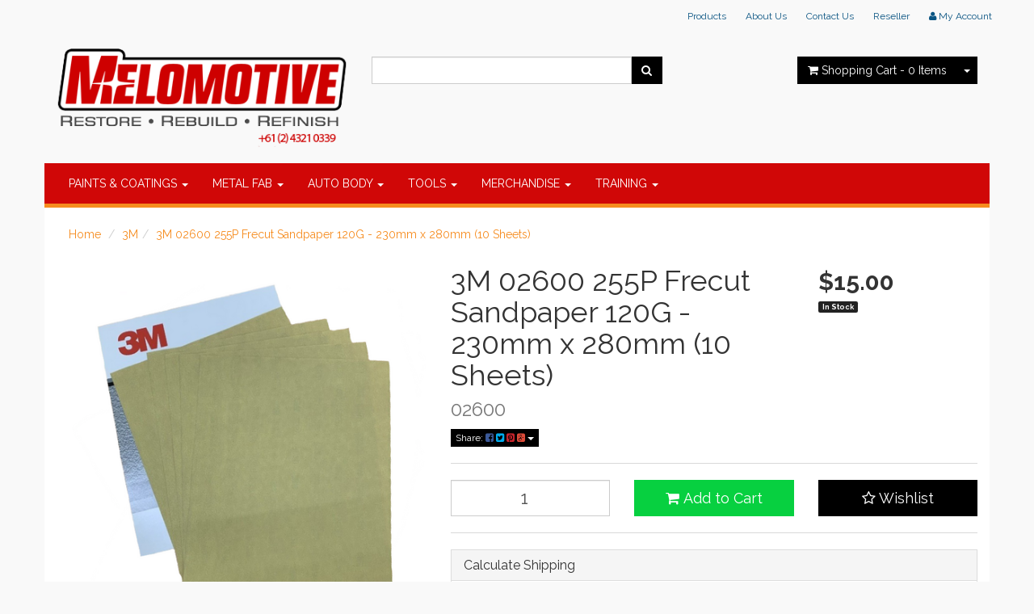

--- FILE ---
content_type: text/html; charset=utf-8
request_url: https://www.melomotive.com/3m-02600-255p-frecut-sandpaper-120g-230mm-x-280mm~66235
body_size: 70653
content:
<!DOCTYPE html>
<html lang="en">
<head>
<meta http-equiv="Content-Type" content="text/html; charset=utf-8"/>
<meta name="keywords" content="3M 02600 255P Frecut Sandpaper 120G -  230mm x 280mm (10 Sheets),3M,3M 02600 255P Frecut Sandpaper 120G -  230mm x 280mm (10 Sheets)"/>
<meta name="description" content="3M 02600 255P Frecut Sandpaper 120G -  230mm x 280mm (10 Sheets) - 3M"/>
<meta name="viewport" content="width=device-width, initial-scale=1.0, user-scalable=0"/>
<meta property="og:image" content="/assets/full/003-0497.png?20231219121416"/>
<meta property="og:title" content="3M 02600 255P Frecut Sandpaper 120G -  230mm x 280mm (10 Sheets)"/>
<meta property="og:site_name" content="melomotive.com "/>

<title>3M 02600 255P Frecut Sandpaper 120G -  230mm x 280mm (10 Sheets)</title>
<link rel="canonical" href="https://www.melomotive.com/3m-02600-255p-frecut-sandpaper-120g-230mm-x-280mm~66235"/>
<link rel="shortcut icon" href="https://www.melomotive.com/assets/favicon_logo.png"/>
<link class="theme-selector" rel="stylesheet" type="text/css" href="/assets/themes/2021-08-atomic-00490577/css/app.css?1767920862" media="all"/>
<link rel="stylesheet" type="text/css" href="/assets/themes/2021-08-atomic-00490577/css/style.css?1767920862" media="all"/>
<link rel="stylesheet" type="text/css" href="https://maxcdn.bootstrapcdn.com/font-awesome/4.3.0/css/font-awesome.min.css" media="all"/>
<link rel="stylesheet" type="text/css" href="https://cdn.neto.com.au/assets/neto-cdn/jquery_ui/1.11.1/css/custom-theme/jquery-ui-1.8.18.custom.css" media="all"/>
<link rel="stylesheet" type="text/css" href="https://cdn.neto.com.au/assets/neto-cdn/fancybox/2.1.5/jquery.fancybox.css" media="all"/>
<!--[if lte IE 8]>
	<script type="text/javascript" src="https://cdn.neto.com.au/assets/neto-cdn/html5shiv/3.7.0/html5shiv.js"></script>
	<script type="text/javascript" src="https://cdn.neto.com.au/assets/neto-cdn/respond.js/1.3.0/respond.min.js"></script>
<![endif]-->
<!-- Begin: Script 100 -->
<meta name="google-site-verification" content="bFPc6zZTPrfgLLxQn1D4xHPfAArQr6DHlhXRkcWz-0Q" />

<script>
  (function(i,s,o,g,r,a,m){i['GoogleAnalyticsObject']=r;i[r]=i[r]||function(){
  (i[r].q=i[r].q||[]).push(arguments)},i[r].l=1*new Date();a=s.createElement(o),
  m=s.getElementsByTagName(o)[0];a.async=1;a.src=g;m.parentNode.insertBefore(a,m)
  })(window,document,'script','https://www.google-analytics.com/analytics.js','ga');

  ga('create', 'UA-105430695-1', 'auto');
  ga('send', 'pageview');

</script>
<!-- End: Script 100 -->
<!-- Begin: Script 104 -->
<!-- Google tag (gtag.js) --> <script async src="https://www.googletagmanager.com/gtag/js?id=AW-17363755792"></script> <script> window.dataLayer = window.dataLayer || []; function gtag(){dataLayer.push(arguments);} gtag('js', new Date()); gtag('config', 'AW-17363755792'); </script>
<!-- End: Script 104 -->

</head>
<body id="n_product" class="n_2021-08-atomic-00490577">
    <!-- Header Announcement -->
<div class="wrapper-header">
	<div class="container">
		<div class="row hidden-xs">
			<div class="col-xs-12">
				<div class="navbar navbar-default navbar-small">
					<div class="">
						<ul class="nav navbar-nav navbar-right">
							<li class=""> <a href="/products" >Products </a>
											</li><li class=""> <a href="/about_us" >About Us </a>
											</li><li class=""> <a href="/contact-us" >Contact Us </a>
											</li><li class=""> <a href="/resellers/" >Reseller </a>
											</li>
							<li class="lv1-li navbar-right"> <a href="https://www.melomotive.com/_myacct"><i class="fa fa-user"></i> <span class="visible-lg visible-inline-lg"><span nloader-content-id="UBPopM_oPB7zzsuYhtjrJFkk5qztOlRUekcEySBeV_0J4uypyd1sDF8uSObcF85AUMugsUS5P6cEXLfBbeyWBY" nloader-content="5dbQ6yqDWn9n9R4hH8ApX8L35niGJZhC1DXpua0FyfF85E3dB-NLddhiaAU-WZVjuKzzCLsb2Kpa2YbghR7Utba1U9NGslPfnrp-U9Nn37g" nloader-data="hKoh3257xfeLUkdD3F_xww1JswD8-GY-0Cdk5s9jTYc"></span>&nbsp;Account</span></a></li>
						</ul>
					</div>
				</div>
			</div>
		</div>
		<div class="row row-padded">
			<div class="col-xs-12 col-sm-4 wrapper-logo">
				<a href="https://www.melomotive.com" title="Melomotive">
					<img class="logo" src="/assets/website_logo.png" alt="Melomotive"/>
				</a>
			</div>
			<div class="col-xs-12 col-sm-4">
				<div class="header-search">
					<form name="productsearch" method="get" action="/">
						<input type="hidden" name="rf" value="kw"/>
						<div class="input-group">
							<input class="form-control ajax_search" value="" id="name_search" autocomplete="off" name="kw" type="text"/>
							<span class="input-group-btn">
								<button type="submit" value="Search" class="btn btn-default"><i class="fa fa-search"></i></button>
							</span>
						</div>
					</form>
				</div>
			</div>
			<div class="hidden-xs col-sm-4 text-right">
				<div id="header-cart" class="btn-group">
					<a href="https://www.melomotive.com/_mycart?tkn=cart&ts=1768510469462854" class="btn btn-default" id="cartcontentsheader">
						<i class="fa fa-shopping-cart"></i> <span class="visible-lg visible-inline-lg">Shopping Cart</span> - <span rel="a2c_item_count">0</span> Items
					</a>
					<a href="#" class="btn btn-default dropdown-toggle" data-toggle="dropdown"><span class="caret"></span></a>
					<ul class="dropdown-menu">
						<li class="box" id="neto-dropdown">
							<div class="body padding" id="cartcontents"></div>
							<div class="footer"></div>
						</li>
					</ul>
				</div>
			</div>
		</div>
		<div class="row">
			<div class="col-xs-12">
				<div class="navbar navbar-default">
					<div class="navbar-header">
						<ul class="navigation-list list-inline visible-xs nMobileNav">
							<li><a href="#" class="nToggleMenu" data-target=".navbar-responsive-collapse"><span class="icon"><i class="fa fa-bars"></i></span><br>
							Menu</a></li>
							<li><a href="/products"><span class="icon"><i class="fa fa-gift"></i></span><br>
							Shop</a></li>
							<li><a href="https://www.melomotive.com/_mycart?tkn=cart&ts=1768510469154008"><span class="icon"><i class="fa fa-shopping-cart"></i></span><br>
							Cart (<span rel="a2c_item_count">0</span>)</a></li>
							<li><a href="/_myacct/"><span class="icon"><i class="fa fa-user"></i></span><br>
							Account</a></li>
						</ul>
					</div>
					<div class="navbar-collapse collapse navbar-responsive-collapse">
						<ul class="nav navbar-nav">
							<li class="dropdown dropdown-hover"> <a href="https://www.melomotive.com/coatings/" class="dropdown-toggle">PAINTS & COATINGS <span class="caret"></span></a>
											<ul class="dropdown-menu">
													<li class=""> <a href="https://www.melomotive.com/restofinish/" class="nuhover dropdown-toggle">RestoFinish</a>
											</li><li class=""> <a href="https://www.melomotive.com/paints-coatings/all-u-need/" class="nuhover dropdown-toggle">All-U-Need</a>
											</li><li class="dropdown dropdown-hover"> <a href="https://www.melomotive.com/debeer/" class="nuhover dropdown-toggle">Debeer</a>
											<ul class="dropdown-menu dropdown-menu-horizontal">
													<li class=""> <a href="https://www.melomotive.com/berobase-series-500-clear-over-base/">BeroBase Series 500 Clear-Over-Base</a>
											</li><li class=""> <a href="https://www.melomotive.com/clear-coats/">Clear Coats</a>
											</li><li class=""> <a href="https://www.melomotive.com/hardeners-ms-hs/">Hardeners </a>
											</li><li class=""> <a href="https://www.melomotive.com/primers/~-300">Primers</a>
											</li><li class=""> <a href="https://www.melomotive.com/solvents-and-cleaners/">Solvents and Cleaners</a>
											</li><li class=""> <a href="https://www.melomotive.com/special-effects-colours-motor-cycles/">Special Effects Colours - Motor Cycles</a>
											</li>
												</ul>
											</li><li class=""> <a href="https://www.melomotive.com/coatings/eastwood/" class="nuhover dropdown-toggle">Eastwood</a>
											</li><li class="dropdown dropdown-hover"> <a href="https://www.melomotive.com/house-of-kolor/" class="nuhover dropdown-toggle">House of Kolor</a>
											<ul class="dropdown-menu dropdown-menu-horizontal">
													<li class=""> <a href="https://www.melomotive.com/paints-coatings/house-of-kolor/"></a>
											</li><li class=""> <a href="https://www.melomotive.com/cleaners/">Cleaners</a>
											</li><li class=""> <a href="https://www.melomotive.com/dry-pearls/">Dry Pearls</a>
											</li><li class=""> <a href="https://www.melomotive.com/kandy-koncentrates/">Kandy Koncentrates</a>
											</li><li class=""> <a href="https://www.melomotive.com/primers/">Primers</a>
											</li><li class=""> <a href="https://www.melomotive.com/reducers/">Reducers</a>
											</li><li class=""> <a href="https://www.melomotive.com/shimrin-kandy-basecoats-kbc/">Shimrin Kandy Basecoats (KBC)</a>
											</li>
												</ul>
											</li><li class=""> <a href="https://www.melomotive.com/coatings/kbs-coatings/" class="nuhover dropdown-toggle">KBS Coatings</a>
											</li><li class=""> <a href="https://www.melomotive.com/paints-coatings/polish-and-compounds/" class="nuhover dropdown-toggle">Polish and Compounds</a>
											</li><li class="dropdown dropdown-hover"> <a href="https://www.melomotive.com/underbody/" class="nuhover dropdown-toggle">Underbody</a>
											<ul class="dropdown-menu dropdown-menu-horizontal">
													<li class=""> <a href="https://www.melomotive.com/underbody/metal-treatment/">Metal Treatment</a>
											</li><li class=""> <a href="https://www.melomotive.com/sealers/">Sealers</a>
											</li><li class=""> <a href="https://www.melomotive.com/underbody/sound-heat-insulation/">Sound & Heat Insulation</a>
											</li>
												</ul>
											</li><li class=""> <a href="https://www.melomotive.com/coatings/upol/" class="nuhover dropdown-toggle">Upol</a>
											</li>
												</ul>
											</li><li class="dropdown dropdown-hover"> <a href="https://www.melomotive.com/metal-fabrication/" class="dropdown-toggle">METAL FAB <span class="caret"></span></a>
											<ul class="dropdown-menu">
													<li class=""> <a href="https://www.melomotive.com/metal-fabrication/clamps/" class="nuhover dropdown-toggle">Clamps</a>
											</li><li class=""> <a href="https://www.melomotive.com/metal-fabrication/equipment/" class="nuhover dropdown-toggle">Equipment</a>
											</li><li class="dropdown dropdown-hover"> <a href="https://www.melomotive.com/metal-fabrication/hammers-dollies/" class="nuhover dropdown-toggle">Hammers & Dollies</a>
											<ul class="dropdown-menu dropdown-menu-horizontal">
													<li class=""> <a href="https://www.melomotive.com/martin-tools/">Martin Tools</a>
											</li><li class=""> <a href="https://www.melomotive.com/picard/">Picard</a>
											</li>
												</ul>
											</li><li class=""> <a href="https://www.melomotive.com/metal-fabrication/shaping-tools/" class="nuhover dropdown-toggle">Shaping Tools</a>
											</li><li class=""> <a href="https://www.melomotive.com/metal-fabrication/specialised/" class="nuhover dropdown-toggle">Specialised</a>
											</li>
												</ul>
											</li><li class="dropdown dropdown-hover"> <a href="https://www.melomotive.com/auto-body/" class="dropdown-toggle">AUTO BODY <span class="caret"></span></a>
											<ul class="dropdown-menu">
													<li class="dropdown dropdown-hover"> <a href="https://www.melomotive.com/abrasives/" class="nuhover dropdown-toggle">Abrasives</a>
											<ul class="dropdown-menu dropdown-menu-horizontal">
													<li class=""> <a href="https://www.melomotive.com/auto-body/abrasives/belts/">Belts</a>
											</li><li class=""> <a href="https://www.melomotive.com/abrasives/discs/">Discs</a>
											</li><li class=""> <a href="https://www.melomotive.com/abrasives/rolls/">Rolls</a>
											</li><li class=""> <a href="https://www.melomotive.com/smartline/">Smartline</a>
											</li>
												</ul>
											</li><li class=""> <a href="https://www.melomotive.com/auto-body/applicators/" class="nuhover dropdown-toggle">Applicators</a>
											</li><li class=""> <a href="https://www.melomotive.com/auto-body/auto-body-tools/" class="nuhover dropdown-toggle">Auto Body Tools</a>
											</li><li class="dropdown dropdown-hover"> <a href="https://www.melomotive.com/consumables/" class="nuhover dropdown-toggle">Consumables</a>
											<ul class="dropdown-menu dropdown-menu-horizontal">
													<li class=""> <a href="https://www.melomotive.com/consumables/gloves/">Gloves</a>
											</li><li class=""> <a href="https://www.melomotive.com/consumables/guide-coats/">Guide coats</a>
											</li><li class=""> <a href="https://www.melomotive.com/masks/">Masks</a>
											</li><li class=""> <a href="https://www.melomotive.com/consumables/other/">Other</a>
											</li><li class=""> <a href="https://www.melomotive.com/consumables/safety/">Safety</a>
											</li>
												</ul>
											</li><li class=""> <a href="https://www.melomotive.com/auto-body/fillers/" class="nuhover dropdown-toggle">Fillers</a>
											</li><li class=""> <a href="https://www.melomotive.com/kits/" class="nuhover dropdown-toggle">Kits</a>
											</li><li class=""> <a href="https://www.melomotive.com/auto-body/lead/" class="nuhover dropdown-toggle">Lead</a>
											</li><li class="dropdown dropdown-hover"> <a href="https://www.melomotive.com/auto-body/sanding-blocks/" class="nuhover dropdown-toggle">Sanding Blocks</a>
											<ul class="dropdown-menu dropdown-menu-horizontal">
													<li class=""> <a href="https://www.melomotive.com/3m/~-292">3M</a>
											</li><li class=""> <a href="https://www.melomotive.com/dura-blocks/">Dura Blocks</a>
											</li>
												</ul>
											</li><li class=""> <a href="https://www.melomotive.com/auto-body/specailty-bodywork/" class="nuhover dropdown-toggle">Splines</a>
											</li><li class="dropdown dropdown-hover"> <a href="https://www.melomotive.com/tapes-and-masking/" class="nuhover dropdown-toggle">Tapes and Masking</a>
											<ul class="dropdown-menu dropdown-menu-horizontal">
													<li class=""> <a href="https://www.melomotive.com/fbs-tapes/~-266">FBS Tapes</a>
											</li><li class=""> <a href="https://www.melomotive.com/masking/~-267">Masking</a>
											</li>
												</ul>
											</li>
												</ul>
											</li><li class="dropdown dropdown-hover"> <a href="https://www.melomotive.com/tools/" class="dropdown-toggle">TOOLS <span class="caret"></span></a>
											<ul class="dropdown-menu">
													<li class="dropdown dropdown-hover"> <a href="https://www.melomotive.com/spray-equipment/" class="nuhover dropdown-toggle">Spray Equipment</a>
											<ul class="dropdown-menu dropdown-menu-horizontal">
													<li class=""> <a href="https://www.melomotive.com/measuring-cups/">Measuring/Mixing Cups</a>
											</li><li class=""> <a href="https://www.melomotive.com/spray-equipment/spray-accessories/">Spray Accessories</a>
											</li><li class=""> <a href="https://www.melomotive.com/spray-equipment/spray-guns/">Spray Guns</a>
											</li><li class=""> <a href="https://www.melomotive.com/spray-equipment/spray-gun-parts/">Spray gun parts</a>
											</li>
												</ul>
											</li><li class="dropdown dropdown-hover"> <a href="https://www.melomotive.com/3m/" class="nuhover dropdown-toggle">3M</a>
											<ul class="dropdown-menu dropdown-menu-horizontal">
													<li class=""> <a href="https://www.melomotive.com/dust-extractor-accessories/">Dust Extractor & Accessories</a>
											</li><li class=""> <a href="https://www.melomotive.com/polishing/">Polishing</a>
											</li><li class=""> <a href="https://www.melomotive.com/spray-equipment/~-269">Spray Equipment</a>
											</li>
												</ul>
											</li><li class="dropdown dropdown-hover"> <a href="https://www.melomotive.com/air-tools/" class="nuhover dropdown-toggle">Air Tools</a>
											<ul class="dropdown-menu dropdown-menu-horizontal">
													<li class=""> <a href="https://www.melomotive.com/air-tools/assembly/">Air Tools</a>
											</li><li class=""> <a href="https://www.melomotive.com/air-tools/air-tool-accessories/">Air Tool Accessories</a>
											</li>
												</ul>
											</li><li class=""> <a href="https://www.melomotive.com/tools/drill/" class="nuhover dropdown-toggle">Drills</a>
											</li><li class=""> <a href="https://www.melomotive.com/tools/eqipment/" class="nuhover dropdown-toggle">Equipment</a>
											</li><li class=""> <a href="https://www.melomotive.com/tools/hammers/" class="nuhover dropdown-toggle">Hammers</a>
											</li><li class=""> <a href="https://www.melomotive.com/tools/measuring/" class="nuhover dropdown-toggle">Measuring</a>
											</li>
												</ul>
											</li><li class="dropdown dropdown-hover"> <a href="https://www.melomotive.com/merchandise/" class="dropdown-toggle">MERCHANDISE <span class="caret"></span></a>
											<ul class="dropdown-menu">
													<li class=""> <a href="https://www.melomotive.com/merchandise/clothing/" class="nuhover dropdown-toggle">Clothing</a>
											</li><li class=""> <a href="https://www.melomotive.com/merchandise/books/" class="nuhover dropdown-toggle">Books</a>
											</li><li class=""> <a href="https://www.melomotive.com/merchandise/gift-vouchers/" class="nuhover dropdown-toggle">Gift Vouchers</a>
											</li>
												</ul>
											</li><li class="dropdown dropdown-hover"> <a href="https://www.melomotive.com/training/" class="dropdown-toggle">TRAINING <span class="caret"></span></a>
											<ul class="dropdown-menu">
													<li class=""> <a href="https://www.melomotive.com/training/workshops-nz/" class="nuhover dropdown-toggle">Workshops NZ</a>
											</li><li class=""> <a href="https://www.melomotive.com/training/workshops-sa/" class="nuhover dropdown-toggle">Workshops SA</a>
											</li><li class=""> <a href="https://www.melomotive.com/training/workshops-wa/" class="nuhover dropdown-toggle">Workshops WA</a>
											</li><li class=""> <a href="https://www.melomotive.com/training/workshops-qld/" class="nuhover dropdown-toggle">Workshops QLD</a>
											</li><li class=""> <a href="https://www.melomotive.com/training/workshops-nsw/" class="nuhover dropdown-toggle">Workshops NSW</a>
											</li><li class=""> <a href="https://www.melomotive.com/training/workshops-vic/" class="nuhover dropdown-toggle">Workshops VIC</a>
											</li>
												</ul>
											</li>
							</ul>
					</div>
				</div>
			</div>
		</div>
	</div>
</div>
<div id="main-content" class="container" role="main">
	<div class="row">
<div class="col-xs-12">
	<ul class="breadcrumb">
		<li><a href="https://www.melomotive.com">Home</a></li>
		<li><a href="/brand/">3M</a></li><li><a href="/3m-02600-255p-frecut-sandpaper-120g-230mm-x-280mm~66235">3M 02600 255P Frecut Sandpaper 120G -  230mm x 280mm (10 Sheets)</a></li>
	</ul>
	<div class="row">
		<div class="col-sm-5">
			<div id="_jstl__images"><input type="hidden" id="_jstl__images_k0" value="template"/><input type="hidden" id="_jstl__images_v0" value="aW1hZ2Vz"/><input type="hidden" id="_jstl__images_k1" value="type"/><input type="hidden" id="_jstl__images_v1" value="aXRlbQ"/><input type="hidden" id="_jstl__images_k2" value="onreload"/><input type="hidden" id="_jstl__images_v2" value=""/><input type="hidden" id="_jstl__images_k3" value="content_id"/><input type="hidden" id="_jstl__images_v3" value="171"/><input type="hidden" id="_jstl__images_k4" value="sku"/><input type="hidden" id="_jstl__images_v4" value="003-0497"/><input type="hidden" id="_jstl__images_k5" value="preview"/><input type="hidden" id="_jstl__images_v5" value="y"/><div id="_jstl__images_r"><meta property="og:image" content=""/>

<div class="main-image text-center">
	<a href="/assets/full/003-0497.png?20231219121416" class=" fancybox" rel="product_images">
		<div class="zoom">
			<img src="/assets/full/003-0497.png?20231219121416" class="hidden">
			<img src="/assets/thumbL/003-0497.png?20231219121416" rel="itmimg003-0497" alt="3M 02600 255P Frecut Sandpaper 120G -  230mm x 280mm (10 Sheets)" border="0" id="main-image" itemprop="image">
		</div>
	</a>
</div>
<div class="clear"></div><br />

<div class="clear"></div>
<div class="row">

</div></div></div>
		</div>
		<div class="col-sm-7">
			<div id="_jstl__header"><input type="hidden" id="_jstl__header_k0" value="template"/><input type="hidden" id="_jstl__header_v0" value="aGVhZGVy"/><input type="hidden" id="_jstl__header_k1" value="type"/><input type="hidden" id="_jstl__header_v1" value="aXRlbQ"/><input type="hidden" id="_jstl__header_k2" value="preview"/><input type="hidden" id="_jstl__header_v2" value="y"/><input type="hidden" id="_jstl__header_k3" value="sku"/><input type="hidden" id="_jstl__header_v3" value="003-0497"/><input type="hidden" id="_jstl__header_k4" value="content_id"/><input type="hidden" id="_jstl__header_v4" value="171"/><input type="hidden" id="_jstl__header_k5" value="onreload"/><input type="hidden" id="_jstl__header_v5" value=""/><div id="_jstl__header_r"><div itemscope itemtype="http://schema.org/Product" class="row">
	<div class="wrapper-product-title col-sm-8">
		<h1 itemprop="name">3M 02600 255P Frecut Sandpaper 120G -  230mm x 280mm (10 Sheets)</h1>
		<h3 class="text-muted">02600</h3>
		<div class="dropdown">
			<button class="btn btn-default btn-xs dropdown-toggle" type="button" id="dropdownMenu1" data-toggle="dropdown" aria-expanded="true">
				Share: <i class="fa fa-facebook-square text-facebook"></i>
				<i class="fa fa-twitter-square text-twitter"></i>
				<i class="fa fa-pinterest-square text-pinterest"></i>
				<i class="fa fa-google-plus-square text-google-plus"></i>
				<span class="caret"></span>
			</button>
			<ul class="dropdown-menu" role="menu" aria-labelledby="dropdownMenu1">
				<li role="presentation"><a class="js-social-share" role="menuitem" tabindex="-1" href="//www.facebook.com/sharer/sharer.php?u=https%3A%2F%2Fwww.melomotive.com%2F3m-02600-255p-frecut-sandpaper-120g-230mm-x-280mm%7E66235"><i class="fa fa-facebook-square text-facebook"></i> Facebook</a></li>
				<li role="presentation"><a class="js-social-share" role="menuitem" tabindex="-1" href="//twitter.com/intent/tweet/?text=3M%2002600%20255P%20Frecut%20Sandpaper%20120G%20-%20%20230mm%20x%20280mm%20%2810%20Sheets%29&amp;url=https%3A%2F%2Fwww.melomotive.com%2F3m-02600-255p-frecut-sandpaper-120g-230mm-x-280mm%7E66235"><i class="fa fa-twitter-square text-twitter"></i> Twitter</a></li>
				<li role="presentation"><a class="js-social-share" role="menuitem" tabindex="-1" href="//www.pinterest.com/pin/create/button/?url=https%3A%2F%2Fwww.melomotive.com%2F3m-02600-255p-frecut-sandpaper-120g-230mm-x-280mm%7E66235&amp;media=https%3A%2F%2Fwww.melomotive.com%2Fassets%2Ffull%2F003-0497.png%3F20231219121416&amp;description=3M%2002600%20255P%20Frecut%20Sandpaper%20120G%20-%20%20230mm%20x%20280mm%20%2810%20Sheets%29"><i class="fa fa-pinterest-square text-pinterest"></i> Pinterest</a></li>
				<li role="presentation"><a class="js-social-share" role="menuitem" tabindex="-1" href="//plus.google.com/share?url=https%3A%2F%2Fwww.melomotive.com%2F3m-02600-255p-frecut-sandpaper-120g-230mm-x-280mm%7E66235"><i class="fa fa-google-plus-square text-google-plus"></i> Google+</a></li>
			</ul>
		</div>
	</div>
	<div itemprop="offers" itemscope itemtype="http://schema.org/Offer" class="wrapper-pricing col-sm-4">
			<meta itemprop="priceCurrency" content="AUD">
			<div class="productprice productpricetext" itemprop="price">
					$15.00
				</div>
				<span itemprop="availability" content="in_stock" class="label label-success">In Stock</span>
			</div>
	</div>
<!-- ggrgrhrherher --></div></div>
			<form>
				
				
				</form>
			<div id="_jstl__buying_options"><input type="hidden" id="_jstl__buying_options_k0" value="template"/><input type="hidden" id="_jstl__buying_options_v0" value="YnV5aW5nX29wdGlvbnM"/><input type="hidden" id="_jstl__buying_options_k1" value="type"/><input type="hidden" id="_jstl__buying_options_v1" value="aXRlbQ"/><input type="hidden" id="_jstl__buying_options_k2" value="preview"/><input type="hidden" id="_jstl__buying_options_v2" value="y"/><input type="hidden" id="_jstl__buying_options_k3" value="sku"/><input type="hidden" id="_jstl__buying_options_v3" value="003-0497"/><input type="hidden" id="_jstl__buying_options_k4" value="content_id"/><input type="hidden" id="_jstl__buying_options_v4" value="171"/><input type="hidden" id="_jstl__buying_options_k5" value="onreload"/><input type="hidden" id="_jstl__buying_options_v5" value=""/><div id="_jstl__buying_options_r"><div class="extra-options">
	
	<hr />
	<!-- PRODUCT OPTIONS -->
	

	
	
	
	<form class="buying-options">
		<input type="hidden" id="modelhLwX9003-0497" name="model" value="3M 02600 255P Frecut Sandpaper 120G -  230mm x 280mm (10 Sheets)">
		<input type="hidden" id="thumbhLwX9003-0497" name="thumb" value="/assets/thumb/003-0497.png?20231219121416">
		<input type="hidden" id="skuhLwX9003-0497" name="sku" value="003-0497">
		<div class="row btn-stack">
			<div class="col-xs-12 col-md-4">
				<input type="number" min="0" class="form-control qty input-lg" id="qtyhLwX9003-0497" name="qty" value="1" size="2"/>
			</div>
			<div class="col-xs-12 col-md-4">
				<button type="button" title="Add to Cart" class="addtocart btn btn-success btn-block btn-lg btn-loads" data-loading-text="<i class='fa fa-spinner fa-spin' style='font-size: 14px'></i>" rel="hLwX9003-0497"><i class="fa fa-shopping-cart icon-white"></i> Add to Cart</button>
				</div>
			<div class="col-xs-12 col-md-4">
				<div class="product-wishlist">
						<span nloader-content-id="wU_IB2bk6PelSW-9WHdq7f8NJQETZSuqK_a-5D0O6rsrzKjKyuoyDYCq569qZFMTbljusemLlHajOZnQ2XeVjk" nloader-content="[base64]" nloader-data="[base64]"></span>
					</div>
				</div>
		</div>
	</form>
	<hr/>
	<div class="panel panel-default" id="shipbox">
		<div class="panel-heading">
			<h3 class="panel-title">Calculate Shipping</h3>
		</div>
		<div class="panel-body">
			<div class="row btn-stack">
				<div class="col-xs-12 col-md-3">
					<input type="number" name="input" id="n_qty" value="" size="2" class="form-control" placeholder="Qty">
				</div>
				<div class="col-xs-12 col-md-3">
					<select id="country" class="form-control">
						<option value="AU" selected>Australia</option><option value="AF" >Afghanistan</option><option value="AX" >Aland Islands</option><option value="AL" >Albania</option><option value="DZ" >Algeria</option><option value="AS" >American Samoa</option><option value="AD" >Andorra</option><option value="AO" >Angola</option><option value="AI" >Anguilla</option><option value="AQ" >Antarctica</option><option value="AG" >Antigua and Barbuda</option><option value="AR" >Argentina</option><option value="AM" >Armenia</option><option value="AW" >Aruba</option><option value="AT" >Austria</option><option value="AZ" >Azerbaijan</option><option value="BS" >Bahamas</option><option value="BH" >Bahrain</option><option value="BD" >Bangladesh</option><option value="BB" >Barbados</option><option value="BY" >Belarus</option><option value="BE" >Belgium</option><option value="BZ" >Belize</option><option value="BJ" >Benin</option><option value="BM" >Bermuda</option><option value="BT" >Bhutan</option><option value="BO" >Bolivia, Plurinational State of</option><option value="BQ" >Bonaire, Sint Eustatius and Saba</option><option value="BA" >Bosnia and Herzegovina</option><option value="BW" >Botswana</option><option value="BV" >Bouvet Island</option><option value="BR" >Brazil</option><option value="IO" >British Indian Ocean Territory</option><option value="BN" >Brunei Darussalam</option><option value="BG" >Bulgaria</option><option value="BF" >Burkina Faso</option><option value="BI" >Burundi</option><option value="KH" >Cambodia</option><option value="CM" >Cameroon</option><option value="CA" >Canada</option><option value="CV" >Cape Verde</option><option value="KY" >Cayman Islands</option><option value="CF" >Central African Republic</option><option value="TD" >Chad</option><option value="CL" >Chile</option><option value="CN" >China</option><option value="CX" >Christmas Island</option><option value="CC" >Cocos (Keeling) Islands</option><option value="CO" >Colombia</option><option value="KM" >Comoros</option><option value="CG" >Congo</option><option value="CD" >Congo, the Democratic Republic of the</option><option value="CK" >Cook Islands</option><option value="CR" >Costa Rica</option><option value="CI" >Cote d'Ivoire</option><option value="HR" >Croatia</option><option value="CU" >Cuba</option><option value="CW" >Curaçao</option><option value="CY" >Cyprus</option><option value="CZ" >Czech Republic</option><option value="DK" >Denmark</option><option value="DJ" >Djibouti</option><option value="DM" >Dominica</option><option value="DO" >Dominican Republic</option><option value="EC" >Ecuador</option><option value="EG" >Egypt</option><option value="SV" >El Salvador</option><option value="GQ" >Equatorial Guinea</option><option value="ER" >Eritrea</option><option value="EE" >Estonia</option><option value="SZ" >Eswatini, Kingdom of</option><option value="ET" >Ethiopia</option><option value="FK" >Falkland Islands (Malvinas)</option><option value="FO" >Faroe Islands</option><option value="FJ" >Fiji</option><option value="FI" >Finland</option><option value="FR" >France</option><option value="GF" >French Guiana</option><option value="PF" >French Polynesia</option><option value="TF" >French Southern Territories</option><option value="GA" >Gabon</option><option value="GM" >Gambia</option><option value="GE" >Georgia</option><option value="DE" >Germany</option><option value="GH" >Ghana</option><option value="GI" >Gibraltar</option><option value="GR" >Greece</option><option value="GL" >Greenland</option><option value="GD" >Grenada</option><option value="GP" >Guadeloupe</option><option value="GU" >Guam</option><option value="GT" >Guatemala</option><option value="GG" >Guernsey</option><option value="GN" >Guinea</option><option value="GW" >Guinea-Bissau</option><option value="GY" >Guyana</option><option value="HT" >Haiti</option><option value="HM" >Heard Island and McDonald Islands</option><option value="VA" >Holy See (Vatican City State)</option><option value="HN" >Honduras</option><option value="HK" >Hong Kong</option><option value="HU" >Hungary</option><option value="IS" >Iceland</option><option value="IN" >India</option><option value="ID" >Indonesia</option><option value="IR" >Iran, Islamic Republic of</option><option value="IQ" >Iraq</option><option value="IE" >Ireland</option><option value="IM" >Isle of Man</option><option value="IL" >Israel</option><option value="IT" >Italy</option><option value="JM" >Jamaica</option><option value="JP" >Japan</option><option value="JE" >Jersey</option><option value="JO" >Jordan</option><option value="KZ" >Kazakhstan</option><option value="KE" >Kenya</option><option value="KI" >Kiribati</option><option value="KP" >Korea, Democratic People's Republic of</option><option value="KR" >Korea, Republic of</option><option value="KW" >Kuwait</option><option value="KG" >Kyrgyzstan</option><option value="LA" >Lao People's Democratic Republic</option><option value="LV" >Latvia</option><option value="LB" >Lebanon</option><option value="LS" >Lesotho</option><option value="LR" >Liberia</option><option value="LY" >Libya</option><option value="LI" >Liechtenstein</option><option value="LT" >Lithuania</option><option value="LU" >Luxembourg</option><option value="MO" >Macao</option><option value="MG" >Madagascar</option><option value="MW" >Malawi</option><option value="MY" >Malaysia</option><option value="MV" >Maldives</option><option value="ML" >Mali</option><option value="MT" >Malta</option><option value="MH" >Marshall Islands</option><option value="MQ" >Martinique</option><option value="MR" >Mauritania</option><option value="MU" >Mauritius</option><option value="YT" >Mayotte</option><option value="MX" >Mexico</option><option value="FM" >Micronesia, Federated States of</option><option value="MD" >Moldova, Republic of</option><option value="MC" >Monaco</option><option value="MN" >Mongolia</option><option value="ME" >Montenegro</option><option value="MS" >Montserrat</option><option value="MA" >Morocco</option><option value="MZ" >Mozambique</option><option value="MM" >Myanmar</option><option value="NA" >Namibia</option><option value="NR" >Nauru</option><option value="NP" >Nepal</option><option value="NL" >Netherlands</option><option value="NC" >New Caledonia</option><option value="NZ" >New Zealand</option><option value="NI" >Nicaragua</option><option value="NE" >Niger</option><option value="NG" >Nigeria</option><option value="NU" >Niue</option><option value="NF" >Norfolk Island</option><option value="MK" >North Macedonia, Republic of</option><option value="MP" >Northern Mariana Islands</option><option value="NO" >Norway</option><option value="OM" >Oman</option><option value="PK" >Pakistan</option><option value="PW" >Palau</option><option value="PS" >Palestine, State of</option><option value="PA" >Panama</option><option value="PG" >Papua New Guinea</option><option value="PY" >Paraguay</option><option value="PE" >Peru</option><option value="PH" >Philippines</option><option value="PN" >Pitcairn</option><option value="PL" >Poland</option><option value="PT" >Portugal</option><option value="PR" >Puerto Rico</option><option value="QA" >Qatar</option><option value="RE" >Reunion</option><option value="RO" >Romania</option><option value="RU" >Russian Federation</option><option value="RW" >Rwanda</option><option value="BL" >Saint Barthélemy</option><option value="SH" >Saint Helena, Ascension and Tristan da Cunha</option><option value="KN" >Saint Kitts and Nevis</option><option value="LC" >Saint Lucia</option><option value="MF" >Saint Martin (French part)</option><option value="PM" >Saint Pierre and Miquelon</option><option value="VC" >Saint Vincent and the Grenadines</option><option value="WS" >Samoa</option><option value="SM" >San Marino</option><option value="ST" >Sao Tome and Principe</option><option value="SA" >Saudi Arabia</option><option value="SN" >Senegal</option><option value="RS" >Serbia</option><option value="SC" >Seychelles</option><option value="SL" >Sierra Leone</option><option value="SG" >Singapore</option><option value="SX" >Sint Maarten (Dutch part)</option><option value="SK" >Slovakia</option><option value="SI" >Slovenia</option><option value="SB" >Solomon Islands</option><option value="SO" >Somalia</option><option value="ZA" >South Africa</option><option value="GS" >South Georgia and the South Sandwich Islands</option><option value="SS" >South Sudan</option><option value="ES" >Spain</option><option value="LK" >Sri Lanka</option><option value="SD" >Sudan</option><option value="SR" >Suriname</option><option value="SJ" >Svalbard and Jan Mayen</option><option value="SE" >Sweden</option><option value="CH" >Switzerland</option><option value="SY" >Syrian Arab Republic</option><option value="TW" >Taiwan</option><option value="TJ" >Tajikistan</option><option value="TZ" >Tanzania, United Republic of</option><option value="TH" >Thailand</option><option value="TL" >Timor-Leste</option><option value="TG" >Togo</option><option value="TK" >Tokelau</option><option value="TO" >Tonga</option><option value="TT" >Trinidad and Tobago</option><option value="TN" >Tunisia</option><option value="TR" >Turkey</option><option value="TM" >Turkmenistan</option><option value="TC" >Turks and Caicos Islands</option><option value="TV" >Tuvalu</option><option value="UG" >Uganda</option><option value="UA" >Ukraine</option><option value="AE" >United Arab Emirates</option><option value="GB" >United Kingdom</option><option value="US" >United States</option><option value="UM" >United States Minor Outlying Islands</option><option value="UY" >Uruguay</option><option value="UZ" >Uzbekistan</option><option value="VU" >Vanuatu</option><option value="VE" >Venezuela, Bolivarian Republic of</option><option value="VN" >Vietnam</option><option value="VG" >Virgin Islands, British</option><option value="VI" >Virgin Islands, U.S.</option><option value="WF" >Wallis and Futuna</option><option value="EH" >Western Sahara</option><option value="YE" >Yemen</option><option value="ZM" >Zambia</option><option value="ZW" >Zimbabwe</option>
					</select>
				</div>
				<div class="col-xs-12 col-md-3">
					<input type="text" name="input" id="zip" value="" size="5" class="form-control" placeholder="Post Code">
				</div>
				<div class="col-xs-12 col-md-3">
					<button type="button" class="btn btn-block btn-primary btn-loads" data-loading-text="<i class='fa fa-refresh fa-spin' style='font-size: 14px'></i>" onClick="javascript:$.load_ajax_template('_buying_options', {'showloading': '1', 'sku': '003-0497', 'qty': $('#n_qty').val() , 'ship_zip': $('#zip').val(), 'ship_country': $('#country').val()}),$(this).button('loading');" title="Calculate"><i class="fa fa-refresh"></i> Calculate</button>
				</div>
			</div>
			<br /><hr />
					<strong>Pick up</strong> - $0.00 <br />
					<i class="text-muted">Pick up</i></p>
		</div>
	</div>
	<!-- End Shipping Options -->
	</div>

<div class="modal fade notifymodal" id="notifymodal">
	<div class="modal-dialog">
		<div class="modal-content">
			<div class="modal-header">
				<h4 class="modal-title">Notify me when back in stock</h4>
			</div>
			<div class="modal-body">
				<div class="form-group">
					<label>Your Name</label>
					<input placeholder="Jane Smith" name="from_name" id="from_name" type="text" class="form-control" value="">
				</div>
				<div class="form-group">
					<label>Your Email Address</label>
					<input placeholder="jane.smith@test.com.au" name="from" id="from" type="email" class="form-control" value="">
				</div>
			</div>
			<div class="modal-footer">
				<input class="btn btn-danger" type="button" data-dismiss="modal" value="Cancel">
				<input class="btn btn-success" type="button" data-dismiss="modal" value="Save My Details" onClick="javascript:$.addNotifyBackInStock('003-0497', '');">
			</div>
		</div><!-- /.modal-content -->
	</div>
</div></div></div>
			</div>
	</div>
	<div class="row">
		<div class="col-xs-12">
			
			
			<div class="tabbable">
				<ul class="nav nav-tabs">
					<li class="active">
						<a href="#description" data-toggle="tab">Description</a>
					</li>
					<li>
						<a href="#specifications" data-toggle="tab">Specifications</a>
					</li>
					</ul>
				<div class="tab-content">
					<div class="tab-pane active" id="description">
						<div class="productdetails">
							<p>The 3M™ Hookit™ Paper Sheet 255P is an Aluminium Oxide abrasive with long life and sustained cutting action. It features an anti-loading coating to extend product working life.</p>

<p>Suitable for intermediate and final sanding of metal, solid and painted surfaced in addition to varnished surfaces and plastic parts.</p>

<ul>
	<li>Longer life</li>
	<li>Sustained cutting action</li>
	<li>Anti-loading coating</li>
</ul>

<p>Grit: 120<br />
Qty: 10&nbsp;Sheets<br />
Size: 230mm x 280mm</p>

						</div>
						<p class="small">
							(<span itemprop="productID">003-0497</span>)
						</p>
					</div>
					<div class="tab-pane" id="specifications">
						<div class="MMM--hdg MMM--hdg_2 SNAPS--hdg_2 MMM--tabHeader" style="margin: 0px 0px 12px; padding: 0px; border: 0px; font-size: 24px; font-weight: bold; font-family: &quot;3MCircular&quot;, Arial, &quot;Helvetica Neue&quot;, Helvetica, sans-serif; vertical-align: baseline; outline: 0px; line-height: 1.25; color: rgb(75, 75, 75);">Specifications</div>

<div class="tabContentContainer MMM--contentToggle-target MMM--isActive" style="margin: 0px; padding: 0px; border: 0px; font-size: 16px; font-family: &quot;3MCircular&quot;, Arial, &quot;Helvetica Neue&quot;, Helvetica, sans-serif; vertical-align: baseline; outline: 0px; color: rgb(75, 75, 75);">
<div class="productSpecs" style="margin: 0px; padding: 0px; border: 0px; font-weight: inherit; font-style: inherit; vertical-align: baseline; outline: 0px;">
<table class="MMM--dat MMM--pdpTabVr SNAPS--SpecTbl-Mt15" style="margin: 15px 0px 25px; padding: 0px; border: 0px; font-weight: inherit; font-style: inherit; vertical-align: baseline; border-collapse: collapse; border-spacing: 0px; outline: 0px;">
	<tbody style="margin: 0px; padding: 0px; border: 0px; font-weight: inherit; font-style: inherit; vertical-align: baseline; outline: 0px;">
		<tr class="MMM--dat-row" style="margin: 0px; padding: 7px 15px; border: 0px; font-weight: inherit; font-style: inherit; vertical-align: baseline; outline: 0px; overflow: hidden; background: rgb(229, 229, 229);">
			<td style="margin: 0px; padding: 0px; border: 0px; font-weight: inherit; font-style: inherit; vertical-align: baseline;">
			<div class="MMM--dat-cell SNAPS-specAdjust" style="margin: 0px 0px 5px; padding: 15px 15px 15px 5px; border: 0px; font-weight: inherit; font-style: inherit; vertical-align: baseline; outline: 0px; display: table-cell;"><span class="MMM--txt_bold" style="margin: 0px; padding: 0px; border: 0px; font-weight: bold; font-style: inherit; vertical-align: baseline;">Attachment Type</span></div>
			</td>
			<td style="margin: 0px; padding: 0px; border: 0px; font-weight: inherit; font-style: inherit; vertical-align: baseline;">
			<div class="MMM--dat-cell dat-cell_specDefinition SNAPS-specAdjust SNAPS--SpecTbl-RowCols SNAPS--SpecTbl-Overflow" style="margin: 0px 0px 5px; padding: 10px 15px 6px 5px; border: 0px; font-weight: inherit; font-style: inherit; vertical-align: baseline; outline: 0px; display: table-cell; width: 500px;"><span class="MMM--txt_bold" style="margin: 0px; padding: 0px; border: 0px; font-weight: bold; font-style: inherit; vertical-align: baseline;">Quick Change</span></div>
			</td>
		</tr>
		<tr class="MMM--dat-row" style="margin: 0px; padding: 7px 15px; border: 0px; font-weight: inherit; font-style: inherit; vertical-align: baseline; outline: 0px; overflow: hidden;">
			<td style="margin: 0px; padding: 0px; border: 0px; font-weight: inherit; font-style: inherit; vertical-align: baseline;">
			<div class="MMM--dat-cell SNAPS-specAdjust" style="margin: 0px 0px 5px; padding: 15px 15px 15px 5px; border: 0px; font-weight: inherit; font-style: inherit; vertical-align: baseline; outline: 0px; display: table-cell;"><span class="MMM--txt_bold" style="margin: 0px; padding: 0px; border: 0px; font-weight: bold; font-style: inherit; vertical-align: baseline;">Backing Material</span></div>
			</td>
			<td style="margin: 0px; padding: 0px; border: 0px; font-weight: inherit; font-style: inherit; vertical-align: baseline;">
			<div class="MMM--dat-cell dat-cell_specDefinition SNAPS-specAdjust SNAPS--SpecTbl-RowCols SNAPS--SpecTbl-Overflow" style="margin: 0px 0px 5px; padding: 10px 15px 6px 5px; border: 0px; font-weight: inherit; font-style: inherit; vertical-align: baseline; outline: 0px; display: table-cell; width: 500px;"><span class="MMM--txt_bold" style="margin: 0px; padding: 0px; border: 0px; font-weight: bold; font-style: inherit; vertical-align: baseline;">Fiber</span></div>
			</td>
		</tr>
		<tr class="MMM--dat-row" style="margin: 0px; padding: 7px 15px; border: 0px; font-weight: inherit; font-style: inherit; vertical-align: baseline; outline: 0px; overflow: hidden; background: rgb(229, 229, 229);">
			<td style="margin: 0px; padding: 0px; border: 0px; font-weight: inherit; font-style: inherit; vertical-align: baseline;">
			<div class="MMM--dat-cell SNAPS-specAdjust" style="margin: 0px 0px 5px; padding: 15px 15px 15px 5px; border: 0px; font-weight: inherit; font-style: inherit; vertical-align: baseline; outline: 0px; display: table-cell;"><span class="MMM--txt_bold" style="margin: 0px; padding: 0px; border: 0px; font-weight: bold; font-style: inherit; vertical-align: baseline;">Brand</span></div>
			</td>
			<td style="margin: 0px; padding: 0px; border: 0px; font-weight: inherit; font-style: inherit; vertical-align: baseline;">
			<div class="MMM--dat-cell dat-cell_specDefinition SNAPS-specAdjust SNAPS--SpecTbl-RowCols SNAPS--SpecTbl-Overflow" style="margin: 0px 0px 5px; padding: 10px 15px 6px 5px; border: 0px; font-weight: inherit; font-style: inherit; vertical-align: baseline; outline: 0px; display: table-cell; width: 500px;"><span class="MMM--txt_bold" style="margin: 0px; padding: 0px; border: 0px; font-weight: bold; font-style: inherit; vertical-align: baseline;">Cubitron™ II</span></div>
			</td>
		</tr>
		<tr class="MMM--dat-row" style="margin: 0px; padding: 7px 15px; border: 0px; font-weight: inherit; font-style: inherit; vertical-align: baseline; outline: 0px; overflow: hidden;">
			<td style="margin: 0px; padding: 0px; border: 0px; font-weight: inherit; font-style: inherit; vertical-align: baseline;">
			<div class="MMM--dat-cell SNAPS-specAdjust" style="margin: 0px 0px 5px; padding: 15px 15px 15px 5px; border: 0px; font-weight: inherit; font-style: inherit; vertical-align: baseline; outline: 0px; display: table-cell;"><span class="MMM--txt_bold" style="margin: 0px; padding: 0px; border: 0px; font-weight: bold; font-style: inherit; vertical-align: baseline;">Consumer Label</span></div>
			</td>
			<td style="margin: 0px; padding: 0px; border: 0px; font-weight: inherit; font-style: inherit; vertical-align: baseline;">
			<div class="MMM--dat-cell dat-cell_specDefinition SNAPS-specAdjust SNAPS--SpecTbl-RowCols SNAPS--SpecTbl-Overflow" style="margin: 0px 0px 5px; padding: 10px 15px 6px 5px; border: 0px; font-weight: inherit; font-style: inherit; vertical-align: baseline; outline: 0px; display: table-cell; width: 500px;"><span class="MMM--txt_bold" style="margin: 0px; padding: 0px; border: 0px; font-weight: bold; font-style: inherit; vertical-align: baseline;">No</span></div>
			</td>
		</tr>
		<tr class="MMM--dat-row" style="margin: 0px; padding: 7px 15px; border: 0px; font-weight: inherit; font-style: inherit; vertical-align: baseline; outline: 0px; overflow: hidden; background: rgb(229, 229, 229);">
			<td style="margin: 0px; padding: 0px; border: 0px; font-weight: inherit; font-style: inherit; vertical-align: baseline;">
			<div class="MMM--dat-cell SNAPS-specAdjust" style="margin: 0px 0px 5px; padding: 15px 15px 15px 5px; border: 0px; font-weight: inherit; font-style: inherit; vertical-align: baseline; outline: 0px; display: table-cell;"><span class="MMM--txt_bold" style="margin: 0px; padding: 0px; border: 0px; font-weight: bold; font-style: inherit; vertical-align: baseline;">Diameter (Metric)</span></div>
			</td>
			<td style="margin: 0px; padding: 0px; border: 0px; font-weight: inherit; font-style: inherit; vertical-align: baseline;">
			<div class="MMM--dat-cell dat-cell_specDefinition SNAPS-specAdjust SNAPS--SpecTbl-RowCols SNAPS--SpecTbl-Overflow" style="margin: 0px 0px 5px; padding: 10px 15px 6px 5px; border: 0px; font-weight: inherit; font-style: inherit; vertical-align: baseline; outline: 0px; display: table-cell; width: 500px;"><span class="MMM--txt_bold" style="margin: 0px; padding: 0px; border: 0px; font-weight: bold; font-style: inherit; vertical-align: baseline;">50.8 mm</span></div>
			</td>
		</tr>
		<tr class="MMM--dat-row" style="margin: 0px; padding: 7px 15px; border: 0px; font-weight: inherit; font-style: inherit; vertical-align: baseline; outline: 0px; overflow: hidden;">
			<td style="margin: 0px; padding: 0px; border: 0px; font-weight: inherit; font-style: inherit; vertical-align: baseline;">
			<div class="MMM--dat-cell SNAPS-specAdjust" style="margin: 0px 0px 5px; padding: 15px 15px 15px 5px; border: 0px; font-weight: inherit; font-style: inherit; vertical-align: baseline; outline: 0px; display: table-cell;"><span class="MMM--txt_bold" style="margin: 0px; padding: 0px; border: 0px; font-weight: bold; font-style: inherit; vertical-align: baseline;">Grit</span></div>
			</td>
			<td style="margin: 0px; padding: 0px; border: 0px; font-weight: inherit; font-style: inherit; vertical-align: baseline;">
			<div class="MMM--dat-cell dat-cell_specDefinition SNAPS-specAdjust SNAPS--SpecTbl-RowCols SNAPS--SpecTbl-Overflow" style="margin: 0px 0px 5px; padding: 10px 15px 6px 5px; border: 0px; font-weight: inherit; font-style: inherit; vertical-align: baseline; outline: 0px; display: table-cell; width: 500px;"><span class="MMM--txt_bold" style="margin: 0px; padding: 0px; border: 0px; font-weight: bold; font-style: inherit; vertical-align: baseline;">80+</span></div>
			</td>
		</tr>
		<tr class="MMM--dat-row" style="margin: 0px; padding: 7px 15px; border: 0px; font-weight: inherit; font-style: inherit; vertical-align: baseline; outline: 0px; overflow: hidden; background: rgb(229, 229, 229);">
			<td style="margin: 0px; padding: 0px; border: 0px; font-weight: inherit; font-style: inherit; vertical-align: baseline;">
			<div class="MMM--dat-cell SNAPS-specAdjust" style="margin: 0px 0px 5px; padding: 15px 15px 15px 5px; border: 0px; font-weight: inherit; font-style: inherit; vertical-align: baseline; outline: 0px; display: table-cell;"><span class="MMM--txt_bold" style="margin: 0px; padding: 0px; border: 0px; font-weight: bold; font-style: inherit; vertical-align: baseline;">Mineral Type</span></div>
			</td>
			<td style="margin: 0px; padding: 0px; border: 0px; font-weight: inherit; font-style: inherit; vertical-align: baseline;">
			<div class="MMM--dat-cell dat-cell_specDefinition SNAPS-specAdjust SNAPS--SpecTbl-RowCols SNAPS--SpecTbl-Overflow" style="margin: 0px 0px 5px; padding: 10px 15px 6px 5px; border: 0px; font-weight: inherit; font-style: inherit; vertical-align: baseline; outline: 0px; display: table-cell; width: 500px;"><span class="MMM--txt_bold" style="margin: 0px; padding: 0px; border: 0px; font-weight: bold; font-style: inherit; vertical-align: baseline;">Ceramic</span></div>
			</td>
		</tr>
		<tr class="MMM--dat-row" style="margin: 0px; padding: 7px 15px; border: 0px; font-weight: inherit; font-style: inherit; vertical-align: baseline; outline: 0px; overflow: hidden;">
			<td style="margin: 0px; padding: 0px; border: 0px; font-weight: inherit; font-style: inherit; vertical-align: baseline;">
			<div class="MMM--dat-cell SNAPS-specAdjust" style="margin: 0px 0px 5px; padding: 15px 15px 15px 5px; border: 0px; font-weight: inherit; font-style: inherit; vertical-align: baseline; outline: 0px; display: table-cell;"><span class="MMM--txt_bold" style="margin: 0px; padding: 0px; border: 0px; font-weight: bold; font-style: inherit; vertical-align: baseline;">Packaged Form</span></div>
			</td>
			<td style="margin: 0px; padding: 0px; border: 0px; font-weight: inherit; font-style: inherit; vertical-align: baseline;">
			<div class="MMM--dat-cell dat-cell_specDefinition SNAPS-specAdjust SNAPS--SpecTbl-RowCols SNAPS--SpecTbl-Overflow" style="margin: 0px 0px 5px; padding: 10px 15px 6px 5px; border: 0px; font-weight: inherit; font-style: inherit; vertical-align: baseline; outline: 0px; display: table-cell; width: 500px;"><span class="MMM--txt_bold" style="margin: 0px; padding: 0px; border: 0px; font-weight: bold; font-style: inherit; vertical-align: baseline;">Boxed</span></div>
			</td>
		</tr>
		<tr class="MMM--dat-row" style="margin: 0px; padding: 7px 15px; border: 0px; font-weight: inherit; font-style: inherit; vertical-align: baseline; outline: 0px; overflow: hidden; background: rgb(229, 229, 229);">
			<td style="margin: 0px; padding: 0px; border: 0px; font-weight: inherit; font-style: inherit; vertical-align: baseline;">
			<div class="MMM--dat-cell SNAPS-specAdjust" style="margin: 0px 0px 5px; padding: 15px 15px 15px 5px; border: 0px; font-weight: inherit; font-style: inherit; vertical-align: baseline; outline: 0px; display: table-cell;"><span class="MMM--txt_bold" style="margin: 0px; padding: 0px; border: 0px; font-weight: bold; font-style: inherit; vertical-align: baseline;">Performance Level</span></div>
			</td>
			<td style="margin: 0px; padding: 0px; border: 0px; font-weight: inherit; font-style: inherit; vertical-align: baseline;">
			<div class="MMM--dat-cell dat-cell_specDefinition SNAPS-specAdjust SNAPS--SpecTbl-RowCols SNAPS--SpecTbl-Overflow" style="margin: 0px 0px 5px; padding: 10px 15px 6px 5px; border: 0px; font-weight: inherit; font-style: inherit; vertical-align: baseline; outline: 0px; display: table-cell; width: 500px;"><span class="MMM--txt_bold" style="margin: 0px; padding: 0px; border: 0px; font-weight: bold; font-style: inherit; vertical-align: baseline;">Best</span></div>
			</td>
		</tr>
		<tr class="MMM--dat-row" style="margin: 0px; padding: 7px 15px; border: 0px; font-weight: inherit; font-style: inherit; vertical-align: baseline; outline: 0px; overflow: hidden;">
			<td style="margin: 0px; padding: 0px; border: 0px; font-weight: inherit; font-style: inherit; vertical-align: baseline;">
			<div class="MMM--dat-cell SNAPS-specAdjust" style="margin: 0px 0px 5px; padding: 15px 15px 15px 5px; border: 0px; font-weight: inherit; font-style: inherit; vertical-align: baseline; outline: 0px; display: table-cell;"><span class="MMM--txt_bold" style="margin: 0px; padding: 0px; border: 0px; font-weight: bold; font-style: inherit; vertical-align: baseline;">Product Form</span></div>
			</td>
			<td style="margin: 0px; padding: 0px; border: 0px; font-weight: inherit; font-style: inherit; vertical-align: baseline;">
			<div class="MMM--dat-cell dat-cell_specDefinition SNAPS-specAdjust SNAPS--SpecTbl-RowCols SNAPS--SpecTbl-Overflow" style="margin: 0px 0px 5px; padding: 10px 15px 6px 5px; border: 0px; font-weight: inherit; font-style: inherit; vertical-align: baseline; outline: 0px; display: table-cell; width: 500px;"><span class="MMM--txt_bold" style="margin: 0px; padding: 0px; border: 0px; font-weight: bold; font-style: inherit; vertical-align: baseline;">Grinding Disc</span></div>
			</td>
		</tr>
		<tr class="MMM--dat-row" style="margin: 0px; padding: 7px 15px; border: 0px; font-weight: inherit; font-style: inherit; vertical-align: baseline; outline: 0px; overflow: hidden; background: rgb(229, 229, 229);">
			<td style="margin: 0px; padding: 0px; border: 0px; font-weight: inherit; font-style: inherit; vertical-align: baseline;">
			<div class="MMM--dat-cell SNAPS-specAdjust" style="margin: 0px 0px 5px; padding: 15px 15px 15px 5px; border: 0px; font-weight: inherit; font-style: inherit; vertical-align: baseline; outline: 0px; display: table-cell;"><span class="MMM--txt_bold" style="margin: 0px; padding: 0px; border: 0px; font-weight: bold; font-style: inherit; vertical-align: baseline;">Sanding Method</span></div>
			</td>
			<td style="margin: 0px; padding: 0px; border: 0px; font-weight: inherit; font-style: inherit; vertical-align: baseline;">
			<div class="MMM--dat-cell dat-cell_specDefinition SNAPS-specAdjust SNAPS--SpecTbl-RowCols SNAPS--SpecTbl-Overflow" style="margin: 0px 0px 5px; padding: 10px 15px 6px 5px; border: 0px; font-weight: inherit; font-style: inherit; vertical-align: baseline; outline: 0px; display: table-cell; width: 500px;"><span class="MMM--txt_bold" style="margin: 0px; padding: 0px; border: 0px; font-weight: bold; font-style: inherit; vertical-align: baseline;">Machine</span></div>
			</td>
		</tr>
		<tr class="MMM--dat-row" style="margin: 0px; padding: 7px 15px; border: 0px; font-weight: inherit; font-style: inherit; vertical-align: baseline; outline: 0px; overflow: hidden;">
			<td style="margin: 0px; padding: 0px; border: 0px; font-weight: inherit; font-style: inherit; vertical-align: baseline;">
			<div class="MMM--dat-cell SNAPS-specAdjust" style="margin: 0px 0px 5px; padding: 15px 15px 15px 5px; border: 0px; font-weight: inherit; font-style: inherit; vertical-align: baseline; outline: 0px; display: table-cell;"><span class="MMM--txt_bold" style="margin: 0px; padding: 0px; border: 0px; font-weight: bold; font-style: inherit; vertical-align: baseline;">Sanding Surface</span></div>
			</td>
			<td style="margin: 0px; padding: 0px; border: 0px; font-weight: inherit; font-style: inherit; vertical-align: baseline;">
			<div class="MMM--dat-cell dat-cell_specDefinition SNAPS-specAdjust SNAPS--SpecTbl-RowCols SNAPS--SpecTbl-Overflow" style="margin: 0px 0px 5px; padding: 10px 15px 6px 5px; border: 0px; font-weight: inherit; font-style: inherit; vertical-align: baseline; outline: 0px; display: table-cell; width: 500px;"><span class="MMM--txt_bold" style="margin: 0px; padding: 0px; border: 0px; font-weight: bold; font-style: inherit; vertical-align: baseline;">Metal</span><span class="MMM--txt_bold" style="margin: 0px; padding: 0px; border: 0px; font-weight: bold; font-style: inherit; vertical-align: baseline;">, Paint</span></div>
			</td>
		</tr>
		<tr class="MMM--dat-row" style="margin: 0px; padding: 7px 15px; border: 0px; font-weight: inherit; font-style: inherit; vertical-align: baseline; outline: 0px; overflow: hidden; background: rgb(229, 229, 229);">
			<td style="margin: 0px; padding: 0px; border: 0px; font-weight: inherit; font-style: inherit; vertical-align: baseline;">
			<div class="MMM--dat-cell SNAPS-specAdjust" style="margin: 0px 0px 5px; padding: 15px 15px 15px 5px; border: 0px; font-weight: inherit; font-style: inherit; vertical-align: baseline; outline: 0px; display: table-cell;"><span class="MMM--txt_bold" style="margin: 0px; padding: 0px; border: 0px; font-weight: bold; font-style: inherit; vertical-align: baseline;">Wet or Dry</span></div>
			</td>
			<td style="margin: 0px; padding: 0px; border: 0px; font-weight: inherit; font-style: inherit; vertical-align: baseline;">
			<div class="MMM--dat-cell dat-cell_specDefinition SNAPS-specAdjust SNAPS--SpecTbl-RowCols SNAPS--SpecTbl-Overflow" style="margin: 0px 0px 5px; padding: 10px 15px 6px 5px; border: 0px; font-weight: inherit; font-style: inherit; vertical-align: baseline; outline: 0px; display: table-cell; width: 500px;"><span class="MMM--txt_bold" style="margin: 0px; padding: 0px; border: 0px; font-weight: bold; font-style: inherit; vertical-align: baseline;">Dry</span></div>
			</td>
		</tr>
	</tbody>
</table>
</div>
</div>

						<table class="table">
							<tbody>
								<tr>
									<td><strong>SKU</strong></td>
									<td>003-0497</td>
								</tr>
								<tr>
									<td><strong>Model #</strong></td>
									<td>2600</td>
								</tr>
								<tr>
									<td><strong>Brand</strong></td>
									<td>3M</td>
								</tr>
								<tr>
									<td><strong>Shipping Weight</strong></td>
									<td>0.5000kg</td>
								</tr>
								<tr>
									<td><strong>Shipping Width</strong></td>
									<td>0.290m</td>
								</tr>
								<tr>
									<td><strong>Shipping Height</strong></td>
									<td>0.030m</td>
								</tr>
								<tr>
									<td><strong>Shipping Length</strong></td>
									<td>0.240m</td>
								</tr>
								<tr>
									<td><strong>Shipping Cubic</strong></td>
									<td>0.002088000m3</td>
								</tr>
								</tbody>
						</table>
					</div>
					</div><!--/.tab-content-->
			</div><!--/.tabbable-->
			
			
			<hr />
				<h3>Others Also Bought</h3>
				<br />
				<div class="row"><div class="wrapper-thumbnail col-xs-8 col-sm-6 col-md-4 col-lg-3">
	<div class="thumbnail" itemscope itemtype="http://schema.org/Product">
		<a href="https://www.melomotive.com/mini-spline-detail-block-set-6pc" class="thumbnail-image">
			<img src="/assets/thumb/001-0143.jpg?20231122121306" class="product-image" alt="Mini Spline - Detail Block Set (6pc)" rel="itmimg001-0143">
		</a>
		<div class="caption">
			<h3 itemprop="name"><a href="https://www.melomotive.com/mini-spline-detail-block-set-6pc" title="Mini Spline - Detail Block Set (6pc)">Mini Spline - Detail Block Set (6pc)</a></h3>
			<p class="price" itemprop="offers" itemscope itemtype="http://schema.org/Offer">
				<span itemprop="price">$104.90</span>
				<meta itemprop="priceCurrency" content="AUD">
			</p>
			 
			<form class="form-inline buying-options">
				<input type="hidden" id="skulPsvR001-0143" name="skulPsvR001-0143" value="001-0143">
				<input type="hidden" id="modellPsvR001-0143" name="modellPsvR001-0143" value="Mini Spline - Detail Block Set (6pc)">
				<input type="hidden" id="thumblPsvR001-0143" name="thumblPsvR001-0143" value="/assets/thumb/001-0143.jpg?20231122121306">
				<input type="hidden" id="qtylPsvR001-0143" name="qtylPsvR001-0143" value="1" class="input-tiny">
				<button type="button" title="Add to Cart" class="addtocart btn-primary btn btn-block btn-loads" rel="lPsvR001-0143" data-loading-text="<i class='fa fa-spinner fa-spin' style='font-size: 14px'></i>">Add to Cart</button>
				</form>
			 
		</div>
		<div class="savings-container">
			</div>
	</div>
</div>
<div class="wrapper-thumbnail col-xs-8 col-sm-6 col-md-4 col-lg-3">
	<div class="thumbnail" itemscope itemtype="http://schema.org/Product">
		<a href="https://www.melomotive.com/~49877" class="thumbnail-image">
			<img src="/assets/thumb/007-0170.jpg?20220608123240" class="product-image" alt="Mixing Board - 100 Sheets" rel="itmimg007-0170">
		</a>
		<div class="caption">
			<h3 itemprop="name"><a href="https://www.melomotive.com/~49877" title="Mixing Board - 100 Sheets">Mixing Board - 100 Sheets</a></h3>
			<p class="price" itemprop="offers" itemscope itemtype="http://schema.org/Offer">
				<span itemprop="price">$38.90</span>
				<meta itemprop="priceCurrency" content="AUD">
			</p>
			 
			<form class="form-inline buying-options">
				<input type="hidden" id="skusHr6S007-0170" name="skusHr6S007-0170" value="007-0170">
				<input type="hidden" id="modelsHr6S007-0170" name="modelsHr6S007-0170" value="Mixing Board - 100 Sheets">
				<input type="hidden" id="thumbsHr6S007-0170" name="thumbsHr6S007-0170" value="/assets/thumb/007-0170.jpg?20220608123240">
				<input type="hidden" id="qtysHr6S007-0170" name="qtysHr6S007-0170" value="1" class="input-tiny">
				<button type="button" title="Add to Cart" class="addtocart btn-primary btn btn-block btn-loads" rel="sHr6S007-0170" data-loading-text="<i class='fa fa-spinner fa-spin' style='font-size: 14px'></i>">Add to Cart</button>
				</form>
			 
		</div>
		<div class="savings-container">
			</div>
	</div>
</div>
</div>
			<hr />
				<h3>More From This Category</h3>
				<br />
				<div class="row"><div class="wrapper-thumbnail col-xs-8 col-sm-6 col-md-4 col-lg-3">
	<div class="thumbnail" itemscope itemtype="http://schema.org/Product">
		<a href="https://www.melomotive.com/26712-performance-gravity-atomising-head-hvlp-1.2m" class="thumbnail-image">
			<img src="/assets/thumb/007-0189.jpg?20230925082312" class="product-image" alt="26712 PERFORMANCE GRAVITY ATOMISING HEAD HVLP 1.2MM REFILL PACK (5 PER PACK)" rel="itmimg007-0189">
		</a>
		<div class="caption">
			<h3 itemprop="name"><a href="https://www.melomotive.com/26712-performance-gravity-atomising-head-hvlp-1.2m" title="26712 PERFORMANCE GRAVITY ATOMISING HEAD HVLP 1.2MM REFILL PACK (5 PER PACK)">26712 PERFORMANCE GRAVITY ATOMISING HEAD HVLP 1.2M</a></h3>
			<p class="price" itemprop="offers" itemscope itemtype="http://schema.org/Offer">
				<span itemprop="price">$59.25</span>
				<meta itemprop="priceCurrency" content="AUD">
			</p>
			 
			<form class="form-inline buying-options">
				<input type="hidden" id="skueDSSK007-0189" name="skueDSSK007-0189" value="007-0189">
				<input type="hidden" id="modeleDSSK007-0189" name="modeleDSSK007-0189" value="26712 PERFORMANCE GRAVITY ATOMISING HEAD HVLP 1.2MM REFILL PACK (5 PER PACK)">
				<input type="hidden" id="thumbeDSSK007-0189" name="thumbeDSSK007-0189" value="/assets/thumb/007-0189.jpg?20230925082312">
				<input type="hidden" id="qtyeDSSK007-0189" name="qtyeDSSK007-0189" value="1" class="input-tiny">
				<button type="button" title="Add to Cart" class="addtocart btn-primary btn btn-block btn-loads" rel="eDSSK007-0189" data-loading-text="<i class='fa fa-spinner fa-spin' style='font-size: 14px'></i>">Add to Cart</button>
				</form>
			 
		</div>
		<div class="savings-container">
			</div>
	</div>
</div>
<div class="wrapper-thumbnail col-xs-8 col-sm-6 col-md-4 col-lg-3">
	<div class="thumbnail" itemscope itemtype="http://schema.org/Product">
		<a href="https://www.melomotive.com/26713-performance-gravity-atomising-head-hvlp-1.3m" class="thumbnail-image">
			<img src="/assets/thumb/007-0179.jpg?20230509153921" class="product-image" alt="26713 PERFORMANCE GRAVITY ATOMISING HEAD HVLP 1.3MM REFILL PACK (5 PER PACK)" rel="itmimg007-0179">
		</a>
		<div class="caption">
			<h3 itemprop="name"><a href="https://www.melomotive.com/26713-performance-gravity-atomising-head-hvlp-1.3m" title="26713 PERFORMANCE GRAVITY ATOMISING HEAD HVLP 1.3MM REFILL PACK (5 PER PACK)">26713 PERFORMANCE GRAVITY ATOMISING HEAD HVLP 1.3M</a></h3>
			<p class="price" itemprop="offers" itemscope itemtype="http://schema.org/Offer">
				<span itemprop="price">$59.25</span>
				<meta itemprop="priceCurrency" content="AUD">
			</p>
			 
			<form class="form-inline buying-options">
				<input type="hidden" id="skuqx1tw007-0179" name="skuqx1tw007-0179" value="007-0179">
				<input type="hidden" id="modelqx1tw007-0179" name="modelqx1tw007-0179" value="26713 PERFORMANCE GRAVITY ATOMISING HEAD HVLP 1.3MM REFILL PACK (5 PER PACK)">
				<input type="hidden" id="thumbqx1tw007-0179" name="thumbqx1tw007-0179" value="/assets/thumb/007-0179.jpg?20230509153921">
				<input type="hidden" id="qtyqx1tw007-0179" name="qtyqx1tw007-0179" value="1" class="input-tiny">
				<button type="button" title="Add to Cart" class="addtocart btn-primary btn btn-block btn-loads" rel="qx1tw007-0179" data-loading-text="<i class='fa fa-spinner fa-spin' style='font-size: 14px'></i>">Add to Cart</button>
				</form>
			 
		</div>
		<div class="savings-container">
			</div>
	</div>
</div>
<div class="wrapper-thumbnail col-xs-8 col-sm-6 col-md-4 col-lg-3">
	<div class="thumbnail" itemscope itemtype="http://schema.org/Product">
		<a href="https://www.melomotive.com/26714-performance-gravity-atomising-head-hvlp-1.4m" class="thumbnail-image">
			<img src="/assets/thumb/007-0177.jpg?20230120200617" class="product-image" alt="26714 PERFORMANCE GRAVITY ATOMISING HEAD HVLP 1.4MM REFILL PACK (5 PER PACK)" rel="itmimg007-0177">
		</a>
		<div class="caption">
			<h3 itemprop="name"><a href="https://www.melomotive.com/26714-performance-gravity-atomising-head-hvlp-1.4m" title="26714 PERFORMANCE GRAVITY ATOMISING HEAD HVLP 1.4MM REFILL PACK (5 PER PACK)">26714 PERFORMANCE GRAVITY ATOMISING HEAD HVLP 1.4M</a></h3>
			<p class="price" itemprop="offers" itemscope itemtype="http://schema.org/Offer">
				<span itemprop="price">$59.25</span>
				<meta itemprop="priceCurrency" content="AUD">
			</p>
			 
			<form class="form-inline buying-options">
				<input type="hidden" id="skubbU1y007-0177" name="skubbU1y007-0177" value="007-0177">
				<input type="hidden" id="modelbbU1y007-0177" name="modelbbU1y007-0177" value="26714 PERFORMANCE GRAVITY ATOMISING HEAD HVLP 1.4MM REFILL PACK (5 PER PACK)">
				<input type="hidden" id="thumbbbU1y007-0177" name="thumbbbU1y007-0177" value="/assets/thumb/007-0177.jpg?20230120200617">
				<input type="hidden" id="qtybbU1y007-0177" name="qtybbU1y007-0177" value="1" class="input-tiny">
				<button type="button" title="Add to Cart" class="addtocart btn-primary btn btn-block btn-loads" rel="bbU1y007-0177" data-loading-text="<i class='fa fa-spinner fa-spin' style='font-size: 14px'></i>">Add to Cart</button>
				</form>
			 
		</div>
		<div class="savings-container">
			</div>
	</div>
</div>
<div class="wrapper-thumbnail col-xs-8 col-sm-6 col-md-4 col-lg-3">
	<div class="thumbnail" itemscope itemtype="http://schema.org/Product">
		<a href="https://www.melomotive.com/26716-performance-gravity-atomising-head-hvlp-1.6m" class="thumbnail-image">
			<img src="/assets/thumb/007-0178.jpg?20230120201309" class="product-image" alt="26716 PERFORMANCE GRAVITY ATOMISING HEAD HVLP 1.6MM REFILL PACK (5 PER PACK)" rel="itmimg007-0178">
		</a>
		<div class="caption">
			<h3 itemprop="name"><a href="https://www.melomotive.com/26716-performance-gravity-atomising-head-hvlp-1.6m" title="26716 PERFORMANCE GRAVITY ATOMISING HEAD HVLP 1.6MM REFILL PACK (5 PER PACK)">26716 PERFORMANCE GRAVITY ATOMISING HEAD HVLP 1.6M</a></h3>
			<p class="price" itemprop="offers" itemscope itemtype="http://schema.org/Offer">
				<span itemprop="price">$59.25</span>
				<meta itemprop="priceCurrency" content="AUD">
			</p>
			 
			<form class="form-inline buying-options">
				<input type="hidden" id="skuxXMpa007-0178" name="skuxXMpa007-0178" value="007-0178">
				<input type="hidden" id="modelxXMpa007-0178" name="modelxXMpa007-0178" value="26716 PERFORMANCE GRAVITY ATOMISING HEAD HVLP 1.6MM REFILL PACK (5 PER PACK)">
				<input type="hidden" id="thumbxXMpa007-0178" name="thumbxXMpa007-0178" value="/assets/thumb/007-0178.jpg?20230120201309">
				<input type="hidden" id="qtyxXMpa007-0178" name="qtyxXMpa007-0178" value="1" class="input-tiny">
				<button type="button" title="Add to Cart" class="addtocart btn-primary btn btn-block btn-loads" rel="xXMpa007-0178" data-loading-text="<i class='fa fa-spinner fa-spin' style='font-size: 14px'></i>">Add to Cart</button>
				</form>
			 
		</div>
		<div class="savings-container">
			</div>
	</div>
</div>
</div>
			<span nloader-content-id="YjFvZ2ZnxbPGb-zEcYK5LjdiVcudokk21uU5NP3CHLEm8HfS4uheM117IHGgi-R5BL-mPhG9-ZNSNBgDBxEg54" nloader-content="[base64]" nloader-data="[base64]"></span>
			</div><!--/.col-xs-12-->
	</div><!--/.row-->
</div><!--/.col-xs-12-->
</div><!--/.row--></div>
</div>
<div class="wrapper-footer">
	<div class="container">
		<div class="row">
			<div class="col-xs-12">
				<hr />
			</div>
		</div>
		<div class="row">
			<div class="col-xs-12 col-sm-8">
				<div class="row">
					<div class="col-xs-12 col-sm-4">
								<h4>Service</h4>
								<ul class="nav nav-pills nav-stacked">
									<li><a href="/_myacct">My Account</a></li><li><a href="/_myacct/nr_track_order">Track Order</a></li><li><a href="/_myacct/warranty">Resolution Centre</a></li>
								</ul>
							</div><div class="col-xs-12 col-sm-4">
								<h4>About Us</h4>
								<ul class="nav nav-pills nav-stacked">
									<li><a href="/about_us">About Us</a></li><li><a href="/blog">Our Blog</a></li><li><a href="/contact-us">Contact Us</a></li>
								</ul>
							</div><div class="col-xs-12 col-sm-4">
								<h4>Information</h4>
								<ul class="nav nav-pills nav-stacked">
									<li><a href="/terms_of_use">Terms of Use</a></li><li><a href="/privacy_policy">Privacy Policy</a></li><li><a href="/returns_policy">Returns Policy</a></li><li><a href="/page/shipping-policy/">Shipping Policy</a></li><li><a href="/security_policy">Security Policy</a></li>
								</ul>
							</div>
				</div>
			</div>
			<div class="col-xs-12 col-sm-4">
				<h4>Stay In Touch</h4>
				<p>Subscribe to our newsletter:</p>
					<form method="post" action="https://www.melomotive.com/subscribe">
						<input type="hidden" name="list_id" value="1">
						<input type="hidden" name="opt_in" value="y">
						<div class="input-group">
							<input name="inp-email" class="form-control" type="email" value="" placeholder="Email Address" required/>
							<input name="inp-submit" type="hidden" value="y" />
							<input name="inp-opt_in" type="hidden" value="y" />
							<span class="input-group-btn">
								<input class="btn btn-default" type="submit" value="Subscribe" data-loading-text="<i class='fa fa-spinner fa-spin' style='font-size: 14px'></i>"/>
							</span>
						</div>
					</form>
				<ul class="list-inline list-social">
					<li><a href="https://www.melomotive.com/contact-us" target="_blank"><i class="fa fa-envelope"></i></a></li>
					<li><a href="https://www.facebook.com/Melomotive-wwwmelomotivecom-171604182861867/?fref=ts" target="_blank"><i class="fa fa-facebook-square text-facebook"></i></a></li>
					<li><a href="https://www.instagram.com/melomotive/" target="_blank"><i class="fa fa-instagram text-instagram"></i></a></li>
					</ul>
			</div>
		</div>
		<div class="row">
			<div class="col-xs-12">
				<hr />
			</div>
		</div>
		<div class="row">
			<div class="col-xs-9 hidden-xs">
                <ul class="list-inline d-flex flex-wrap" role="contentinfo" aria-label="Accepted payment methods"><li class="mr-1">
                            <div class="payment-icon-container">
                                <div class="payment-icon" style="background-image: url(//assets.netostatic.com/assets/neto-cdn/payment-icons/1.0.0/afterpay.svg); height: 30px;"><span class="sr-only">Afterpay</span></div>
                            </div>
                        </li><li class="mr-1">
                            <div class="payment-icon-container">
                                <div class="payment-icon" style="background-image: url(//assets.netostatic.com/assets/neto-cdn/payment-icons/1.0.0/mastercard.svg); height: 30px;"><span class="sr-only">Master Card</span></div>
                            </div>
                        </li><li class="mr-1">
                            <div class="payment-icon-container">
                                <div class="payment-icon" style="background-image: url(//assets.netostatic.com/assets/neto-cdn/payment-icons/1.0.0/visa.svg); height: 30px;"><span class="sr-only">Visa</span></div>
                            </div>
                        </li><li class="mr-1">
                            <div class="payment-icon-container">
                                <div class="payment-icon" style="background-image: url(//assets.netostatic.com/assets/neto-cdn/payment-icons/1.0.0/zip.svg); height: 30px;"><span class="sr-only">zipMoney</span></div>
                            </div>
                        </li><li class="mr-1">
                            <div class="payment-icon-container">
                                <div class="payment-icon" style="background-image: url(//assets.netostatic.com/assets/neto-cdn/payment-icons/1.0.0/directdeposit.svg); height: 30px;"><span class="sr-only">Direct Deposit</span></div>
                            </div>
                        </li><li class="mr-1">
                            <div class="payment-icon-container">
                                <div class="payment-icon" style="background-image: url(//assets.netostatic.com/assets/neto-cdn/payment-icons/1.0.0/paypal_checkout.svg); height: 30px;"><span class="sr-only">PayPal Checkout</span></div>
                            </div>
                        </li></ul>
			</div>
			<div class="col-sm-3">
				<address>
					<strong>Copyright &copy; 2026 Melomotive</strong><br>
					<strong>ABN:</strong> 77130643300<br><p class="small"><a href="https://www.makiiwebdesign.com.au" title="Makii Web Design" target="_blank">Makii Web Design</a> </p>
				</address>
			</div>
		</div>
	</div>
</div>
<!-- Required Neto Scripts - DO NOT REMOVE -->
<script type="text/javascript" src="https://cdn.neto.com.au/assets/neto-cdn/jquery/1.11.3/jquery.min.js"></script>
<script type="text/javascript" src="https://cdn.neto.com.au/assets/neto-cdn/fancybox/2.1.5/jquery.fancybox.pack.js"></script>
<script type="text/javascript" src="//assets.netostatic.com/ecommerce/6.354.1/assets/js/common/webstore/main.js"></script>
<script type="text/javascript" src="https://cdn.neto.com.au/assets/neto-cdn/bootstrap/3.2.0/bootstrap.min.js"></script>
<script type="text/javascript" src="/assets/themes/2021-08-atomic-00490577/js/custom.js?1767920862"></script>
<script type="text/javascript" src="https://cdn.neto.com.au/assets/neto-cdn/jquery_ui/1.11.1/js/jquery-ui-1.8.18.custom.min.js"></script>

		<script>
			(function( NETO, $, undefined ) {
				NETO.systemConfigs = {"isLegacyCartActive":"1","currencySymbol":"$","siteEnvironment":"production","defaultCart":"legacy","asyncAddToCartInit":"1","dateFormat":"dd/mm/yy","isCartRequestQueueActive":0,"measurePerformance":0,"isMccCartActive":"0","siteId":"N013295","isMccCheckoutFeatureActive":0};
			}( window.NETO = window.NETO || {}, jQuery ));
		</script>
		<script type="text/javascript" language="javascript">
		$(document).ready(function() {
			$.product_variationInit({
				'loadtmplates': ['_buying_options', '_images','_header'],
				'fns' : {
					'onLoad' : function () {
						$('.addtocart').button("loading");
					},
					'onReady' : function () {
						$('.addtocart').button("reset");
						$('.zoom').zoom();
					},
				}
			});
			});
	</script>
	<script type="text/javascript" src="//cdn.neto.com.au/assets/neto-cdn/jcountdown/1.4/jquery.jcountdown.min.js"></script>
		<script type="text/javascript">
		$(document).ready(function(){
			$('.zoom').zoom();
		});
	</script>
	<script type="text/javascript" src="//cdn.neto.com.au/assets/neto-cdn/zoom/1.4/jquery.zoom-min.js"></script>
	<script type="text/javascript">
		$(document).ready(function() {
			$("#sale-end").countdown({
				date: "July 2, 2024  00:00"
			});
		});
	</script>
<!-- Analytics -->
<!-- Begin: Script 101 -->
<link rel="stylesheet" type="text/css" href="https://assets.netostatic.com/assets/neto-cdn/afterpay/3.0.0/afterpay.css"" media="all"/>
<div class="modal fade" id="afterpayModal" tabindex="-1" role="dialog" aria-labelledby="myModalLabel">
    <div class="modal-dialog modal-lg" role="document">
        <div class="modal-content ap-content">
            <div class="ap-row">
                <div class="ap-col-12">
                    <button type="button" class="close" data-dismiss="modal" aria-label="Close"><span aria-hidden="true">×</span></button>
                </div>
            </div>
            <div>
                <img class="ap-logo" alt="Afterpay" src="https://assets.netostatic.com/assets/neto-cdn/afterpay/3.0.0/afterpay-badge.png">;
                <h2>Shop Now. Pay Later. <br>Always interest-free.</h2>
            </div>
            <div class="ap-row">
                <div class="ap-col-12 ap-col-md-3">
                    <img src="https://assets.netostatic.com/assets/neto-cdn/afterpay/3.0.0/shop.svg">;
                    <p>Add your favourites to cart</p>
                </div>
                <div class="ap-col-12 ap-col-md-3">
                    <img src="https://assets.netostatic.com/assets/neto-cdn/afterpay/3.0.0/laptop.svg">;
                    <p>Select Afterpay at checkout</p>
                </div>
                <div class="ap-col-12 ap-col-md-3">
                    <img src="https://assets.netostatic.com/assets/neto-cdn/afterpay/3.0.0/sign-up.svg">;
                    <p>Log into or create your Afterpay account, with instant approval decision</p>
                </div>
                <div class="ap-col-12 ap-col-md-3">
                    <img src="https://assets.netostatic.com/assets/neto-cdn/afterpay/3.0.0/payments.svg">;
                    <p>Your purchase will be split into 4 payments, payable every 2 weeks</p>
                </div>
            </div>
            <div class="ap-terms">
                <p>All you need to apply is to have a debit or credit card, to be over 18 years of age, and to be a resident of country offering Afterpay</p>
                <p>Late fees and additional eligibility criteria apply. The first payment may be due at the time of purchase</p>
                <p>For complete terms visit <a href="https://www.afterpay.com/terms"" target="_blank">https://www.afterpay.com/terms</a></p>;
            </div>
        </div>
    </div>
</div>

<!-- End: Script 101 -->

<div class="npopup" style=""> <a href="javascript:void(0);" class="npopup-btn-close"></a>
	<div class="npopup-body">
	</div>
</div>
<div class="nactivity"></div>
</body>
</html>

--- FILE ---
content_type: text/plain; charset=utf-8
request_url: https://www.melomotive.com/ajax/ajax_loader
body_size: 622
content:
^NETO^SUCCESS^NSD1;#2|$10|csrf_token$96|1d15306991b05a685162c96b705e8ad9c190fc9e%2C7cd9a5f90a5914fe3f4d7447c5becefb36141eca%2C1768510472$12|rtn_contents#3|$86|UBPopM_oPB7zzsuYhtjrJFkk5qztOlRUekcEySBeV_0J4uypyd1sDF8uSObcF85AUMugsUS5P6cEXLfBbeyWBY$2|My$86|YjFvZ2ZnxbPGb-zEcYK5LjdiVcudokk21uU5NP3CHLEm8HfS4uheM117IHGgi-R5BL-mPhG9-ZNSNBgDBxEg54$0|$86|wU_IB2bk6PelSW-9WHdq7f8NJQETZSuqK_a-5D0O6rsrzKjKyuoyDYCq569qZFMTbljusemLlHajOZnQ2XeVjk$229|%3Ca class%3D%22wishlist_toggle btn btn-default btn-lg btn-block%22 rel%3D%22003-0497%22%3E%3Cspan class%3D%22add%22 rel%3D%22wishlist_text003-0497%22%3E%3Ci class%3D%22fa fa-star-o%22%3E%3C%2Fi%3E Wishlist%3C%2Fspan%3E%3C%2Fa%3E

--- FILE ---
content_type: text/plain; charset=utf-8
request_url: https://www.melomotive.com/ajax/addtocart?proc=ShowItem&showparentname=
body_size: 173
content:
^NETO^SUCCESS^NSD1;#5|$9|cartitems@0|$10|csrf_token$96|306a2eab72633cde4d400682fb0d658e5e3ded69%2C2546d0d312560109f8db199dfaf6311e6f32b324%2C1768510472$15|discountmessage$0|$8|lastitem#0|$5|total#10|$11|checkouturl$66|https%3A%2F%2Fwww.melomotive.com%2F_mycart%3Fts%3D1768510472937412$14|discount_total$1|0$11|grand_total$0|$10|item_count$0|$16|product_discount$0|$13|product_total$0|$13|shipping_cost$1|0$17|shipping_discount$0|$15|shipping_method$0|$14|shipping_total$1|0